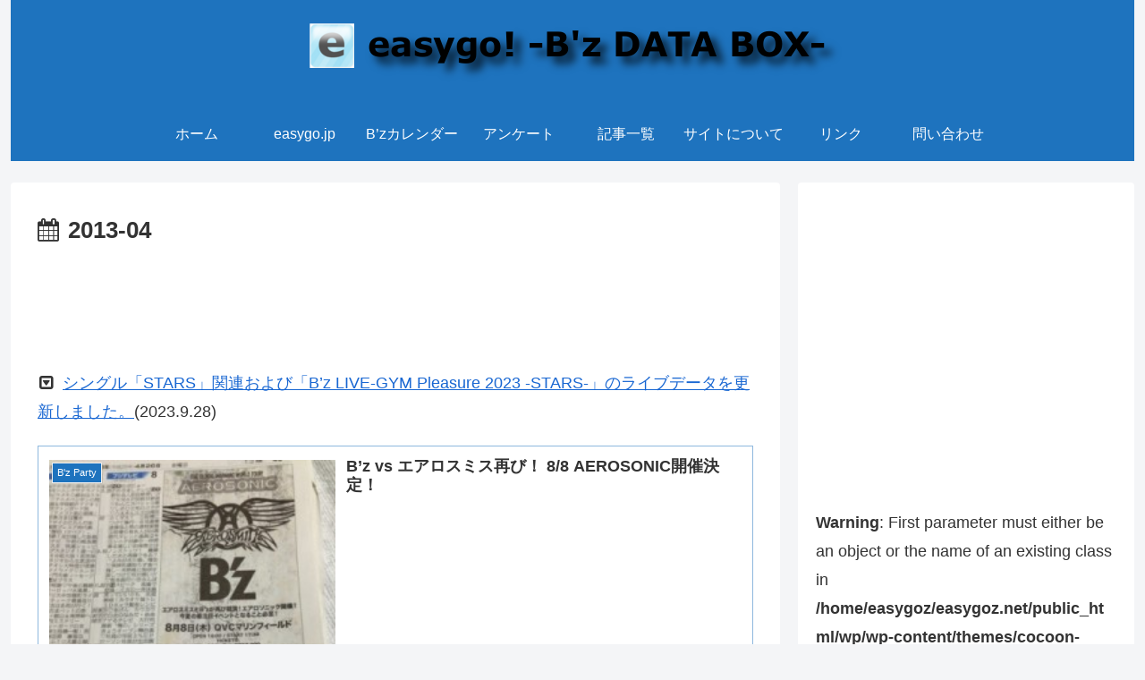

--- FILE ---
content_type: text/html; charset=utf-8
request_url: https://www.google.com/recaptcha/api2/aframe
body_size: 102
content:
<!DOCTYPE HTML><html><head><meta http-equiv="content-type" content="text/html; charset=UTF-8"></head><body><script nonce="aiuaghg02XskD_r68Y5rTA">/** Anti-fraud and anti-abuse applications only. See google.com/recaptcha */ try{var clients={'sodar':'https://pagead2.googlesyndication.com/pagead/sodar?'};window.addEventListener("message",function(a){try{if(a.source===window.parent){var b=JSON.parse(a.data);var c=clients[b['id']];if(c){var d=document.createElement('img');d.src=c+b['params']+'&rc='+(localStorage.getItem("rc::a")?sessionStorage.getItem("rc::b"):"");window.document.body.appendChild(d);sessionStorage.setItem("rc::e",parseInt(sessionStorage.getItem("rc::e")||0)+1);localStorage.setItem("rc::h",'1768969902529');}}}catch(b){}});window.parent.postMessage("_grecaptcha_ready", "*");}catch(b){}</script></body></html>